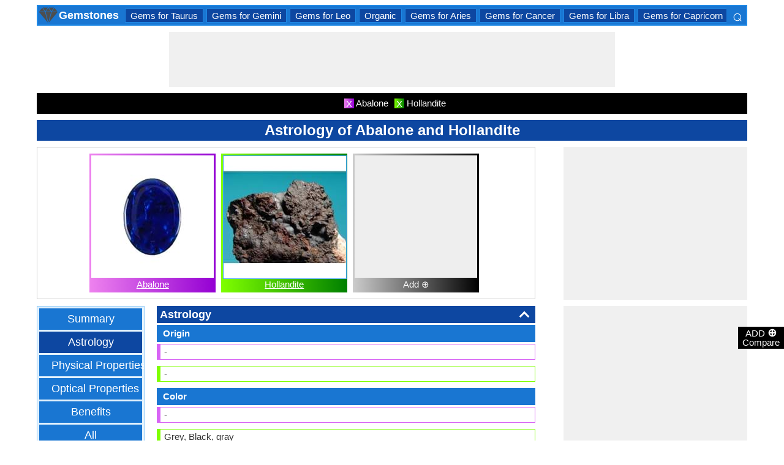

--- FILE ---
content_type: text/html; charset=utf-8
request_url: https://www.google.com/recaptcha/api2/aframe
body_size: 268
content:
<!DOCTYPE HTML><html><head><meta http-equiv="content-type" content="text/html; charset=UTF-8"></head><body><script nonce="APnFoKWnO9f0KMk0FndrLQ">/** Anti-fraud and anti-abuse applications only. See google.com/recaptcha */ try{var clients={'sodar':'https://pagead2.googlesyndication.com/pagead/sodar?'};window.addEventListener("message",function(a){try{if(a.source===window.parent){var b=JSON.parse(a.data);var c=clients[b['id']];if(c){var d=document.createElement('img');d.src=c+b['params']+'&rc='+(localStorage.getItem("rc::a")?sessionStorage.getItem("rc::b"):"");window.document.body.appendChild(d);sessionStorage.setItem("rc::e",parseInt(sessionStorage.getItem("rc::e")||0)+1);localStorage.setItem("rc::h",'1768719327342');}}}catch(b){}});window.parent.postMessage("_grecaptcha_ready", "*");}catch(b){}</script></body></html>